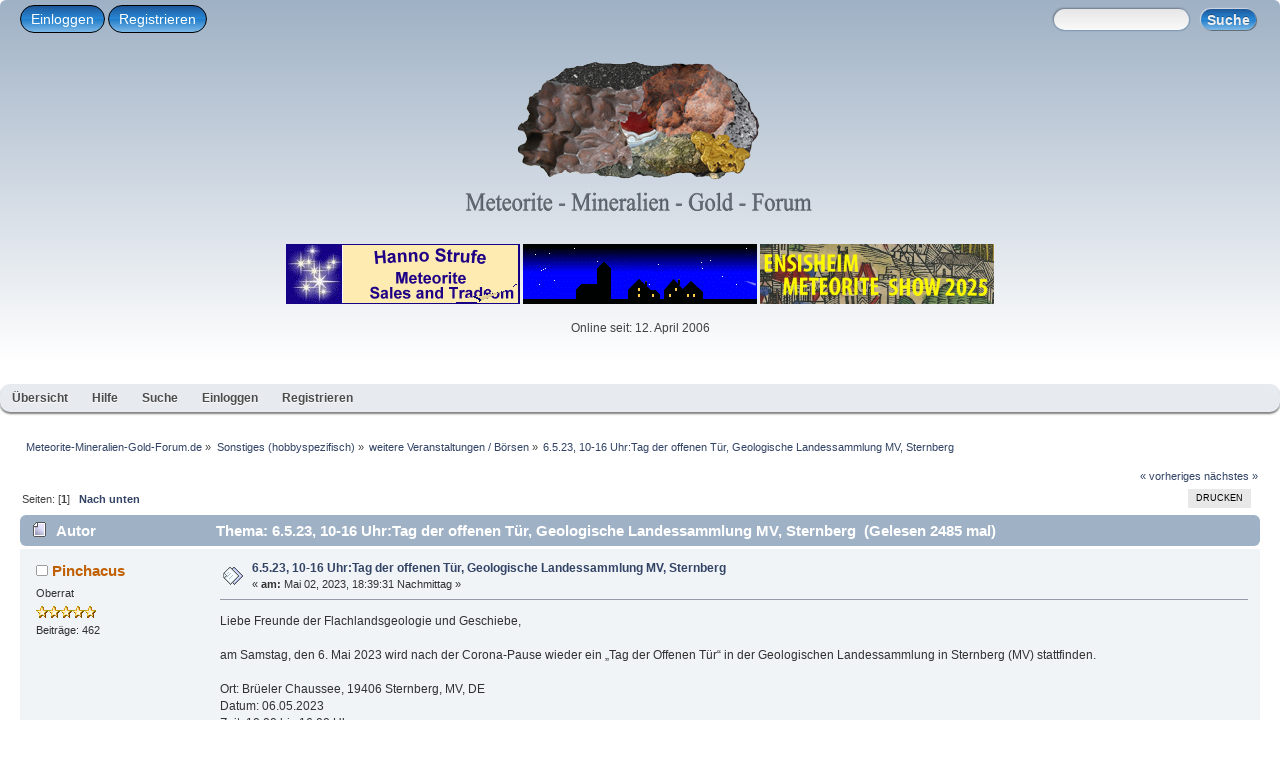

--- FILE ---
content_type: text/html; charset=UTF-8
request_url: https://www.jgr-apolda.eu/index.php?topic=13517.0;prev_next=prev
body_size: 24596
content:
<!DOCTYPE html PUBLIC "-//W3C//DTD XHTML 1.0 Transitional//EN" "http://www.w3.org/TR/xhtml1/DTD/xhtml1-transitional.dtd">
<html xmlns="http://www.w3.org/1999/xhtml">
<head><link rel="stylesheet" type="text/css" href="https://www.jgr-apolda.eu/Themes/mobile-desktop/css/index.css?fin20" /><style  type="text/css">
body{background:#fff;}
body{font:78%/130% verdana, Helvetica, sans-serif;}
.windowbg, #preview_body{background-color:#f0f4f7;}
.windowbg, #preview_body{color:#323232;}
.windowbg2, #preview_body{background-color:#e8ecef;}
.windowbg2, #preview_body{color:#323232;}
.windowbg3, #preview_body{background-color:#f0f4f7;}
.windowbg3, #preview_body{color:#000;}
h3.catbg, h3.catbg2, h3.titlebg, h4.titlebg, h4.catbg{overflow:hidden;height:31px;line-height:31px;font-size:1.2em;font-weight:bold;}
h3.catbg a:link, h3.catbg a:visited, h4.catbg a:link, h4.catbg a:visited, h3.catbg, .table_list tbody.header td, .table_list tbody.header td a{color:#fff;}
h3.titlebg a, h3.titlebg, h4.titlebg, h4.titlebg a{color:#323232;}
div.cat_bar{background:#9fb1c5;}
div.cat_bar{border-radius: 6px;}
div.title_barIC{background:#e7eaef;}
div.title_barIC{border-radius: 6px;}
.dropmenu {background:#e7eaef;}
.dropmenu {border-radius:10px;}
.dropmenu {margin-bottom: 10px;}
.dropmenu a{color:#4b4c4c;}
.dropmenu .current a, .dropmenu li:hover > a{background:#fd9604;}
.dropmenu ul{background:#eeeeee;}
.dropmenu ul{border-radius: 6px;}
#header{background:linear-gradient(to bottom, #9fb1c5 0%, #FFFFFF 100%);}
#header{margin-bottom: 10px;}
#header{border-radius:6px;}
#content_section{background:#ffffff;}
#content_section{border-radius: 6px;}
h1.forumtitle{font-family:verdana, Helvetica, sans-serif;}
h1.forumtitle{font-size:1.8em;}
h1.forumtitle a{color:#000;}
.table_list tbody.content td.info a.subject{font-size:110%;}
.table_list tbody.content td.info a.subject{color:#d97b33;}
</style><script type="text/javascript" src="https://www.jgr-apolda.eu/Themes/mobile-desktop/scripts/script.js?fin20"></script>
	<script type="text/javascript" src="https://www.jgr-apolda.eu/Themes/mobile-desktop/scripts/theme.js?fin20"></script>
	<script type="text/javascript"><!-- // --><![CDATA[
		var smf_theme_url = "https://www.jgr-apolda.eu/Themes/mobile-desktop";
		var smf_default_theme_url = "https://www.jgr-apolda.eu/Themes/default";
		var smf_images_url = "https://www.jgr-apolda.eu/Themes/mobile-desktop/images";
		var smf_scripturl = "https://www.jgr-apolda.eu/index.php?PHPSESSID=cpsrkotammgq890tei5bngpu08&amp;";
		var smf_iso_case_folding = false;
		var smf_charset = "UTF-8";
		var ajax_notification_text = "Lade...";
		var ajax_notification_cancel_text = "Abbrechen";
	// ]]></script><meta name="viewport" content="width=device-width, initial-scale=1"/>
	<meta http-equiv="Content-Type" content="text/html; charset=UTF-8" />
	<meta name="description" content="6.5.23, 10-16 Uhr:Tag der offenen Tür, Geologische Landessammlung MV, Sternberg " />
	<title>6.5.23, 10-16 Uhr:Tag der offenen Tür, Geologische Landessammlung MV, Sternberg </title>
	<meta name="robots" content="noindex" />
	<link rel="canonical" href="https://www.jgr-apolda.eu/index.php?topic=13540.0" />
	<link rel="help" href="https://www.jgr-apolda.eu/index.php?PHPSESSID=cpsrkotammgq890tei5bngpu08&amp;action=help" />
	<link rel="search" href="https://www.jgr-apolda.eu/index.php?PHPSESSID=cpsrkotammgq890tei5bngpu08&amp;action=search" />
	<link rel="contents" href="https://www.jgr-apolda.eu/index.php?PHPSESSID=cpsrkotammgq890tei5bngpu08&amp;" />
	<link rel="alternate" type="application/rss+xml" title="Meteorite-Mineralien-Gold-Forum.de - RSS" href="https://www.jgr-apolda.eu/index.php?PHPSESSID=cpsrkotammgq890tei5bngpu08&amp;type=rss;action=.xml" />
	<link rel="prev" href="https://www.jgr-apolda.eu/index.php?PHPSESSID=cpsrkotammgq890tei5bngpu08&amp;topic=13540.0;prev_next=prev" />
	<link rel="next" href="https://www.jgr-apolda.eu/index.php?PHPSESSID=cpsrkotammgq890tei5bngpu08&amp;topic=13540.0;prev_next=next" />
	<link rel="index" href="https://www.jgr-apolda.eu/index.php?PHPSESSID=cpsrkotammgq890tei5bngpu08&amp;board=10.0" />
</head>
<body>
<div id="wrapper" style="width: 100%">
<div id="header"><div class="frame"><div id="top_section"><div class="user"><script type="text/javascript" src="https://www.jgr-apolda.eu/Themes/mobile-desktop/scripts/sha1.js"></script>
				<form id="guest_form" action="https://www.jgr-apolda.eu/index.php?PHPSESSID=cpsrkotammgq890tei5bngpu08&amp;action=login2" method="post" accept-charset="UTF-8"  onsubmit="hashLoginPassword(this, 'e267e131b12c34e95d226ab1e326237a');">
				<label for="popupwindows" class="teknoromibutton">Einloggen</label>
				<label class="teknoromibutton"><a href="https://www.jgr-apolda.eu/index.php?PHPSESSID=cpsrkotammgq890tei5bngpu08&amp;action=register">Registrieren</a></label>
                <input type="checkbox" class="teknoromiwindows" id="popupwindows" name="popupwindows"/>
                <label class="popupwindows">
					<span style="float: left; margin-top: 10px;">Username:</span><input name="user" class="form-text" type="text"/>
					<span style="float: left; margin-top: 24px;">Passwort:</span><input name="passwrd" class="form-text" type="password"/>
					<input type="submit" value="Einloggen" class="button_submit" /><input type="hidden" name="hash_passwrd" value="" /><input type="hidden" name="ae444758" value="e267e131b12c34e95d226ab1e326237a" /><br /><label for="popupwindows" class="tekbutton" id="close">X</label>
					</label></form></div><div class="news normaltext">
				<form id="search_form" action="https://www.jgr-apolda.eu/index.php?PHPSESSID=cpsrkotammgq890tei5bngpu08&amp;action=search2" method="post" accept-charset="UTF-8">
					<input type="text" name="search" value="" class="input_text" />&nbsp;
					<input type="submit" name="submit" value="Suche" class="button_submit" />
					<input type="hidden" name="advanced" value="0" /><input type="hidden" name="topic" value="13540" /><map name="Logo" id="Logo">
 <area shape="poly" coords="88,31,89,32,144,40,154,43,176,38,198,18,169,13,128,14,100,20" href="#" alt="Meteorit NWA 5797 - CM2" title="Meteorit NWA 5797 - CM2" />
 <area shape="poly" coords="85,31,86,32,151,43,176,40,179,51,173,64,163,64,160,75,155,73,156,81,162,91,167,109,166,120,155,114,128,124,99,123,84,128,74,118,57,114,53,101,54,80,65,48" href="#" alt="Eisenmeteorit Sikhote Alin" title="Eisenmeteorit Sikhote Alin" />
 <area shape="poly" coords="199,17,200,18,245,16,261,32,270,58,268,74,257,86,247,87,233,82,226,86,202,88,186,77,177,60,178,37" href="#" alt="Eisenmeteorit Henbury" title="Eisenmeteorit Henbury" />
 <area shape="poly" coords="262,31,263,32,271,59,269,76,260,86,265,94,283,104,293,76,284,54,270,33" href="#" alt="Eisenmeteorit NWA 5549" title="Eisenmeteorit NWA 5549" />
 <area shape="poly" coords="250,90,251,91,257,86,264,89,266,96,278,100,285,107,275,123,248,124,235,110,237,104,226,91,227,86,234,82" href="#" alt="Goldnugget" title="Goldnugget" />
 <area shape="poly" coords="176,60,177,61,186,79,193,84,186,93,164,99,160,84,157,75,165,65" href="#" alt="Achat (USA)" title="Achat (USA)" />
 <area shape="poly" coords="193,85,194,86,204,90,174,108,166,104,164,100,185,93" href="#" alt="Meteorit Amahata Sitta - MS-CH" title="Meteorit Amahata Sitta - MS-CH" />
 <area shape="poly" coords="203,90,204,91,224,87,234,108,245,122,231,127,216,124,198,129,179,116,176,109" href="#" alt="Meteorit NWA 7325 - ung. Achondrit" title="Meteorit NWA 7325 - ung. Achondrit" />
 <area shape="poly" coords="167,109,168,110,177,109,182,119,197,130,169,129,136,129,130,125,153,115,165,121" href="#" alt="Meteorit Dhofar 735 - CM2" title="Meteorit Dhofar 735 - CM2" />
</map></form></div></div>
          <h1 class="forumtitle">
				<a href="https://www.jgr-apolda.eu/index.php?PHPSESSID=cpsrkotammgq890tei5bngpu08&amp;"><img src="https://www.jgr-apolda.eu/smflogo.png" class="bild" alt="Meteorite-Mineralien-Gold-Forum.de" usemap="#Logo" /></a>
			</h1><div id="siteslogan" class="floatright"> </div>
		<br class="clear" /><div style="" align="center">
<a href="http://www.strufe.net" target="_blank" rel="noopener">
<img border="0" class="bild1" src="https://www.jgr-apolda.eu/UV/F-Bilder/banner/Hanno.gif">
</a>
<a href="http://www.meteorite.de/" target="_blank" rel="noopener">
<img border="0" class="bild1" src="https://www.jgr-apolda.eu/UV/F-Bilder/banner/meteorite.de.gif">
</a>
<a href="https://karmaka.de/?page_id=30851" target="_blank" rel="noopener">
<img border="0" class="bild1" src="https://www.jgr-apolda.eu/UV/F-Bilder/banner/ensisheim23.jpg">
</a>
</div><p style="text-align: center;">Online seit: 12. April 2006<br /></p>
	</div></div><ul class="dropmenu"><li id="button_home"><a class="active " href="https://www.jgr-apolda.eu/index.php?PHPSESSID=cpsrkotammgq890tei5bngpu08&amp;"><span class="last ">Übersicht</span></a></li><li id="button_help"><a class="" href="https://www.jgr-apolda.eu/index.php?PHPSESSID=cpsrkotammgq890tei5bngpu08&amp;action=help"><span class="">Hilfe</span></a></li><li id="button_search"><a class="" href="https://www.jgr-apolda.eu/index.php?PHPSESSID=cpsrkotammgq890tei5bngpu08&amp;action=search"><span class="">Suche</span></a></li><li id="button_login"><a class="" href="https://www.jgr-apolda.eu/index.php?PHPSESSID=cpsrkotammgq890tei5bngpu08&amp;action=login"><span class="">Einloggen</span></a></li><li id="button_register"><a class="" href="https://www.jgr-apolda.eu/index.php?PHPSESSID=cpsrkotammgq890tei5bngpu08&amp;action=register"><span class="last ">Registrieren</span></a></li></ul><div id="content_section"><div class="frame"><div id="main_content_section"><div class="navigate_section">
		<ul>
			<li>
				<a href="https://www.jgr-apolda.eu/index.php?PHPSESSID=cpsrkotammgq890tei5bngpu08&amp;"><span>Meteorite-Mineralien-Gold-Forum.de</span></a> &#187;</li>
			<li>
				<a href="https://www.jgr-apolda.eu/index.php?PHPSESSID=cpsrkotammgq890tei5bngpu08&amp;#c6"><span>Sonstiges (hobbyspezifisch)</span></a> &#187;</li>
			<li>
				<a href="https://www.jgr-apolda.eu/index.php?PHPSESSID=cpsrkotammgq890tei5bngpu08&amp;board=10.0"><span>weitere Veranstaltungen / Börsen</span></a> &#187;</li>
			<li class="last">
				<a href="https://www.jgr-apolda.eu/index.php?PHPSESSID=cpsrkotammgq890tei5bngpu08&amp;topic=13540.0"><span>6.5.23, 10-16 Uhr:Tag der offenen Tür, Geologische Landessammlung MV, Sternberg </span></a></li></ul></div>
			<a id="top"></a>
			<a id="msg159240"></a>
			<div class="pagesection">
				<div class="nextlinks"><a href="https://www.jgr-apolda.eu/index.php?PHPSESSID=cpsrkotammgq890tei5bngpu08&amp;topic=13540.0;prev_next=prev#new">« vorheriges</a> <a href="https://www.jgr-apolda.eu/index.php?PHPSESSID=cpsrkotammgq890tei5bngpu08&amp;topic=13540.0;prev_next=next#new">nächstes »</a></div><div class="buttonlist floatright"><ul>
				<li><a class="button_strip_print" href="https://www.jgr-apolda.eu/index.php?PHPSESSID=cpsrkotammgq890tei5bngpu08&amp;action=printpage;topic=13540.0" rel="new_win nofollow"><span class="last">Drucken</span></a></li></ul></div>
				<div class="pagelinks floatleft">Seiten: [<strong>1</strong>]   &nbsp;&nbsp;<a href="#lastPost"><strong>Nach unten</strong></a></div>
			</div>
			<div id="forumposts">
				<div class="cat_bar">
					<h3 class="catbg">
						<img src="https://www.jgr-apolda.eu/Themes/mobile-desktop/images/topic/normal_post.gif" align="bottom" alt="" />
						<span id="author">Autor</span>
						Thema: 6.5.23, 10-16 Uhr:Tag der offenen Tür, Geologische Landessammlung MV, Sternberg  &nbsp;(Gelesen 2485 mal)
					</h3>
				</div>
				<form action="https://www.jgr-apolda.eu/index.php?PHPSESSID=cpsrkotammgq890tei5bngpu08&amp;action=quickmod2;topic=13540.0" method="post" accept-charset="UTF-8" name="quickModForm" id="quickModForm" style="margin: 0;" onsubmit="return oQuickModify.bInEditMode ? oQuickModify.modifySave('e267e131b12c34e95d226ab1e326237a', 'ae444758') : false">
				<div class="windowbg">
					<span class="topslice"><span></span></span>
					<div class="post_wrapper">
						<div class="poster">
							<h4>
								<img src="https://www.jgr-apolda.eu/Themes/mobile-desktop/images/useroff.gif" alt="Offline" />
								<a href="https://www.jgr-apolda.eu/index.php?PHPSESSID=cpsrkotammgq890tei5bngpu08&amp;action=profile;u=1942" title="Profil anzeigen von Pinchacus">Pinchacus</a>
							</h4>
							<ul class="reset smalltext" id="msg_159240_extra_info">
								<li class="postgroup">Oberrat</li>
								<li class="stars"><img src="https://www.jgr-apolda.eu/Themes/mobile-desktop/images/star1.gif" alt="*" /><img src="https://www.jgr-apolda.eu/Themes/mobile-desktop/images/star1.gif" alt="*" /><img src="https://www.jgr-apolda.eu/Themes/mobile-desktop/images/star1.gif" alt="*" /><img src="https://www.jgr-apolda.eu/Themes/mobile-desktop/images/star1.gif" alt="*" /><img src="https://www.jgr-apolda.eu/Themes/mobile-desktop/images/star1.gif" alt="*" /></li>
								<li class="postcount">Beiträge: 462</li>
								<li class="profile">
									<ul>
									</ul>
								</li>
							</ul>
						</div>
						<div class="postarea">
							<div class="flow_hidden">
								<div class="keyinfo">
									<div class="messageicon">
										<img src="https://www.jgr-apolda.eu/Themes/mobile-desktop/images/post/xx.gif" alt="" />
									</div>
									<h5 id="subject_159240">
										<a href="https://www.jgr-apolda.eu/index.php?PHPSESSID=cpsrkotammgq890tei5bngpu08&amp;topic=13540.msg159240#msg159240" rel="nofollow">6.5.23, 10-16 Uhr:Tag der offenen Tür, Geologische Landessammlung MV, Sternberg </a>
									</h5>
									<div class="smalltext">&#171; <strong> am:</strong> Mai 02, 2023, 18:39:31 Nachmittag &#187;</div>
									<div id="msg_159240_quick_mod"></div>
								</div>
							</div>
							<div class="post">
								<div class="inner" id="msg_159240">Liebe Freunde der Flachlandsgeologie und Geschiebe,<br /><br />am Samstag, den 6. Mai 2023 wird nach der Corona-Pause wieder ein „Tag der Offenen Tür“ in der Geologischen Landessammlung in Sternberg (MV) stattfinden.<br /><br />Ort: Brüeler Chaussee, 19406 Sternberg, MV, DE<br />Datum: 06.05.2023<br />Zeit: 10:00 bis 16:00 Uhr<br /><br />Nähere Informationen im <a href="https://www.lung.mv-regierung.de/dateien/faltblatt_2023.pdf" class="bbc_link" target="_blank" rel="noopener noreferrer">Flyer</a>.<br /><br />Familienkompatibel findet in Sternberg zeitgleich das Landesrapsblütenfest statt, so dass auch geoferne Verwandtschaft zwischenbespaßt werden kann.</div>
							</div>
						</div>
						<div class="moderatorbar">
							<div class="smalltext modified" id="modified_159240">
							</div>
							<div class="smalltext reportlinks">
								<img src="https://www.jgr-apolda.eu/Themes/mobile-desktop/images/ip.gif" alt="" />
								Gespeichert
							</div>
							<div class="signature" id="msg_159240_signature">So lange Fiktionsapparaturen latente Illusionen nicht manifestieren können, ist eine Realisation des Illusionären latent Fiktiv!<br /><br />Be more specific! <a href="http://www.youtube.com/watch?v=PusCpQIbmCw" class="bbc_link" target="_blank" rel="noopener noreferrer">http://www.youtube.com/watch?v=PusCpQIbmCw</a></div>
						</div>
					</div>
					<span class="botslice"><span></span></span>
				</div>
				<hr class="post_separator" />
				<a id="msg159244"></a><a id="new"></a>
				<div class="windowbg2">
					<span class="topslice"><span></span></span>
					<div class="post_wrapper">
						<div class="poster">
							<h4>
								<img src="https://www.jgr-apolda.eu/Themes/mobile-desktop/images/useroff.gif" alt="Offline" />
								<a href="https://www.jgr-apolda.eu/index.php?PHPSESSID=cpsrkotammgq890tei5bngpu08&amp;action=profile;u=379" title="Profil anzeigen von lithoraptor">lithoraptor</a>
							</h4>
							<ul class="reset smalltext" id="msg_159244_extra_info">
								<li class="membergroup">Privater Sponsor</li>
								<li class="postgroup">Foren-Guru</li>
								<li class="stars"><img src="https://www.jgr-apolda.eu/Themes/mobile-desktop/images/sponsor.gif" alt="*" /><img src="https://www.jgr-apolda.eu/Themes/mobile-desktop/images/sponsor.gif" alt="*" /><img src="https://www.jgr-apolda.eu/Themes/mobile-desktop/images/sponsor.gif" alt="*" /><img src="https://www.jgr-apolda.eu/Themes/mobile-desktop/images/sponsor.gif" alt="*" /><img src="https://www.jgr-apolda.eu/Themes/mobile-desktop/images/sponsor.gif" alt="*" /></li>
								<li class="avatar">
									<a href="https://www.jgr-apolda.eu/index.php?PHPSESSID=cpsrkotammgq890tei5bngpu08&amp;action=profile;u=379">
										<img class="avatar" src="https://www.jgr-apolda.eu/avatars/0379-lithoraptor.png" alt="" />
									</a>
								</li>
								<li class="postcount">Beiträge: 4281</li>
								<li class="blurb">Der HOBA und ich...</li>
								<li class="profile">
									<ul>
									</ul>
								</li>
							</ul>
						</div>
						<div class="postarea">
							<div class="flow_hidden">
								<div class="keyinfo">
									<div class="messageicon">
										<img src="https://www.jgr-apolda.eu/Themes/mobile-desktop/images/post/xx.gif" alt="" />
									</div>
									<h5 id="subject_159244">
										<a href="https://www.jgr-apolda.eu/index.php?PHPSESSID=cpsrkotammgq890tei5bngpu08&amp;topic=13540.msg159244#msg159244" rel="nofollow">Re: 6.5.23, 10-16 Uhr:Tag der offenen Tür, Geologische Landessammlung MV, Sternberg </a>
									</h5>
									<div class="smalltext">&#171; <strong>Antwort #1 am:</strong> Mai 02, 2023, 20:08:08 Nachmittag &#187;</div>
									<div id="msg_159244_quick_mod"></div>
								</div>
							</div>
							<div class="post">
								<div class="inner" id="msg_159244">Moin!<br /><br />Die Bezeichnung „geoferne Verwandschaft“ finde ich stark!<br /><br />Gruß<br /><br />Ingo</div>
							</div>
						</div>
						<div class="moderatorbar">
							<div class="smalltext modified" id="modified_159244">
							</div>
							<div class="smalltext reportlinks">
								<img src="https://www.jgr-apolda.eu/Themes/mobile-desktop/images/ip.gif" alt="" />
								Gespeichert
							</div>
						</div>
					</div>
					<span class="botslice"><span></span></span>
				</div>
				<hr class="post_separator" />
				</form>
			</div>
			<a id="lastPost"></a>
			<div class="pagesection">
				<div class="buttonlist floatright"><ul>
				<li><a class="button_strip_print" href="https://www.jgr-apolda.eu/index.php?PHPSESSID=cpsrkotammgq890tei5bngpu08&amp;action=printpage;topic=13540.0" rel="new_win nofollow"><span class="last">Drucken</span></a></li></ul></div>
				<div class="pagelinks floatleft">Seiten: [<strong>1</strong>]   &nbsp;&nbsp;<a href="#top"><strong>Nach oben</strong></a></div>
				<div class="nextlinks_bottom"><a href="https://www.jgr-apolda.eu/index.php?PHPSESSID=cpsrkotammgq890tei5bngpu08&amp;topic=13540.0;prev_next=prev#new">« vorheriges</a> <a href="https://www.jgr-apolda.eu/index.php?PHPSESSID=cpsrkotammgq890tei5bngpu08&amp;topic=13540.0;prev_next=next#new">nächstes »</a></div>
			</div><div class="navigate_section">
		<ul>
			<li>
				<a href="https://www.jgr-apolda.eu/index.php?PHPSESSID=cpsrkotammgq890tei5bngpu08&amp;"><span>Meteorite-Mineralien-Gold-Forum.de</span></a> &#187;</li>
			<li>
				<a href="https://www.jgr-apolda.eu/index.php?PHPSESSID=cpsrkotammgq890tei5bngpu08&amp;#c6"><span>Sonstiges (hobbyspezifisch)</span></a> &#187;</li>
			<li>
				<a href="https://www.jgr-apolda.eu/index.php?PHPSESSID=cpsrkotammgq890tei5bngpu08&amp;board=10.0"><span>weitere Veranstaltungen / Börsen</span></a> &#187;</li>
			<li class="last">
				<a href="https://www.jgr-apolda.eu/index.php?PHPSESSID=cpsrkotammgq890tei5bngpu08&amp;topic=13540.0"><span>6.5.23, 10-16 Uhr:Tag der offenen Tür, Geologische Landessammlung MV, Sternberg </span></a></li></ul></div>
			<div id="moderationbuttons"></div>
			<div class="plainbox" id="display_jump_to">&nbsp;</div>
		<br class="clear" />
				<script type="text/javascript" src="https://www.jgr-apolda.eu/Themes/default/scripts/topic.js"></script>
				<script type="text/javascript"><!-- // --><![CDATA[
					if ('XMLHttpRequest' in window)
					{
						var oQuickModify = new QuickModify({
							sScriptUrl: smf_scripturl,
							bShowModify: true,
							iTopicId: 13540,
							sTemplateBodyEdit: '\n\t\t\t\t\t\t\t\t<div id="quick_edit_body_container" style="width: 90%">\n\t\t\t\t\t\t\t\t\t<div id="error_box" style="padding: 4px;" class="error"><' + '/div>\n\t\t\t\t\t\t\t\t\t<textarea class="editor" name="message" rows="12" style="width: 100%; margin-bottom: 10px;" tabindex="1">%body%<' + '/textarea><br />\n\t\t\t\t\t\t\t\t\t<input type="hidden" name="ae444758" value="e267e131b12c34e95d226ab1e326237a" />\n\t\t\t\t\t\t\t\t\t<input type="hidden" name="topic" value="13540" />\n\t\t\t\t\t\t\t\t\t<input type="hidden" name="msg" value="%msg_id%" />\n\t\t\t\t\t\t\t\t\t<div class="righttext">\n\t\t\t\t\t\t\t\t\t\t<input type="submit" name="post" value="Speichern" tabindex="2" onclick="return oQuickModify.modifySave(\'e267e131b12c34e95d226ab1e326237a\', \'ae444758\');" accesskey="s" class="button_submit" />&nbsp;&nbsp;<input type="submit" name="cancel" value="Abbrechen" tabindex="3" onclick="return oQuickModify.modifyCancel();" class="button_submit" />\n\t\t\t\t\t\t\t\t\t<' + '/div>\n\t\t\t\t\t\t\t\t<' + '/div>',
							sTemplateSubjectEdit: '<input type="text" style="width: 90%;" name="subject" value="%subject%" size="80" maxlength="80" tabindex="4" class="input_text" />',
							sTemplateBodyNormal: '%body%',
							sTemplateSubjectNormal: '<a hr'+'ef="https://www.jgr-apolda.eu/index.php?PHPSESSID=cpsrkotammgq890tei5bngpu08&amp;'+'?topic=13540.msg%msg_id%#msg%msg_id%" rel="nofollow">%subject%<' + '/a>',
							sTemplateTopSubject: 'Thema: %subject% &nbsp;(Gelesen 2485 mal)',
							sErrorBorderStyle: '1px solid red'
						});

						aJumpTo[aJumpTo.length] = new JumpTo({
							sContainerId: "display_jump_to",
							sJumpToTemplate: "<label class=\"smalltext\" for=\"%select_id%\">Gehe zu:<" + "/label> %dropdown_list%",
							iCurBoardId: 10,
							iCurBoardChildLevel: 0,
							sCurBoardName: "weitere Veranstaltungen / Börsen",
							sBoardChildLevelIndicator: "==",
							sBoardPrefix: "=> ",
							sCatSeparator: "-----------------------------",
							sCatPrefix: "",
							sGoButtonLabel: "Los"
						});

						aIconLists[aIconLists.length] = new IconList({
							sBackReference: "aIconLists[" + aIconLists.length + "]",
							sIconIdPrefix: "msg_icon_",
							sScriptUrl: smf_scripturl,
							bShowModify: true,
							iBoardId: 10,
							iTopicId: 13540,
							sSessionId: "e267e131b12c34e95d226ab1e326237a",
							sSessionVar: "ae444758",
							sLabelIconList: "Nachrichten Icon",
							sBoxBackground: "transparent",
							sBoxBackgroundHover: "#ffffff",
							iBoxBorderWidthHover: 1,
							sBoxBorderColorHover: "#adadad" ,
							sContainerBackground: "#ffffff",
							sContainerBorder: "1px solid #adadad",
							sItemBorder: "1px solid #ffffff",
							sItemBorderHover: "1px dotted gray",
							sItemBackground: "transparent",
							sItemBackgroundHover: "#e0e0f0"
						});
					}
				// ]]></script></div></div></div><div align="center">&nbsp;&nbsp;&nbsp;<a href="https://www.jgr-apolda.eu/index.php?PHPSESSID=cpsrkotammgq890tei5bngpu08&amp;topic=12067.0"><strong>Impressum</strong></a> --- <a href="https://www.jgr-apolda.eu/index.php?PHPSESSID=cpsrkotammgq890tei5bngpu08&amp;topic=12066.0"><strong>Datenschutzerkl&auml;rung</strong></a></div><a id="news"></a><p></p><div align="center"><a href="https://siwecos.de/scanned-by-siwecos?data-siwecos=www.jgr-apolda.eu" target="_blank" rel="noopener"><img src="https://siwecos.de/wp-content/plugins/seal-of-trust/seal.php/www.jgr-apolda.eu/d.m.y" alt="" width="150" /></a></div>
	<div id="footer_section"><div class="frame">
		<ul class="reset"><li class="copyright">
			<span class="smalltext" style="display: inline; visibility: visible; font-family: Verdana, Arial, sans-serif;"><a href="https://www.jgr-apolda.eu/index.php?PHPSESSID=cpsrkotammgq890tei5bngpu08&amp;action=credits" title="Simple Machines Forum" target="_blank" class="new_win">SMF-credits</a> |
<a href="https://www.simplemachines.org/about/smf/license.php" title="Lizenz" target="_blank" class="new_win">SMF &copy; 2025</a>, <a href="http://www.simplemachines.org" title="Simple Machines" target="_blank" class="new_win">Simple Machines</a>
			</span></li><li>Theme: <a href="http://smf.konusal.com" title="smf destek" target="_blank" rel="noopener">smf destek</a></li></ul><p>Seite erstellt in 0.133 Sekunden mit 23 Abfragen.</p></div></div></div> 
<script src="jquery.min.js"></script>
<script src="jquery.rwdImageMaps.min.js"></script>
<script>
$('img[usemap]').rwdImageMaps();
</script>
</body></html>